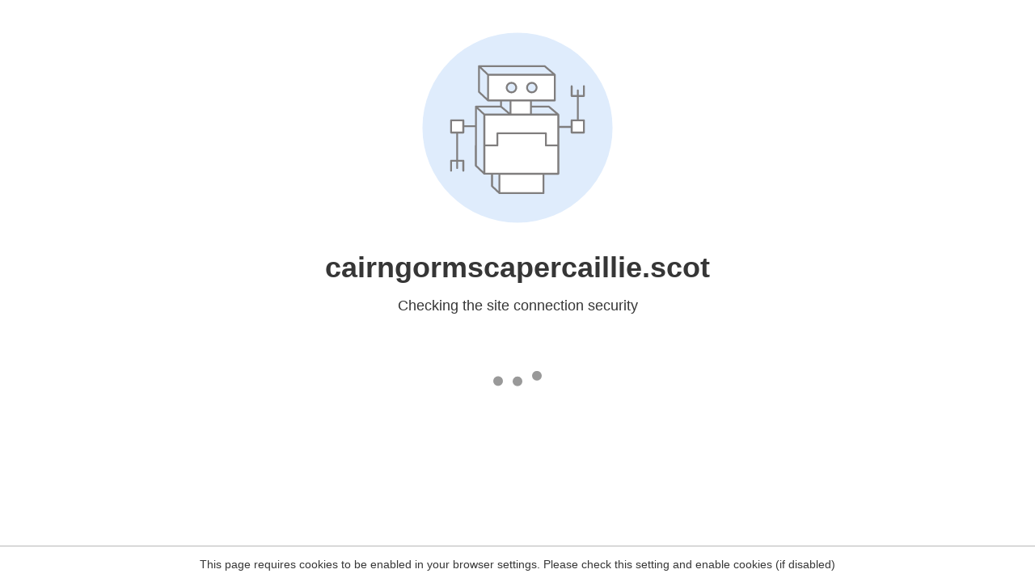

--- FILE ---
content_type: text/html
request_url: https://cairngormscapercaillie.scot/pioneering-new-ways-to-monitor-capercaillie/
body_size: 88
content:
<html><head><link rel="icon" href="data:;"><meta http-equiv="refresh" content="0;/.well-known/sgcaptcha/?r=%2Fpioneering-new-ways-to-monitor-capercaillie%2F&y=ipc:3.134.81.208:1766532674.580"></meta></head></html>